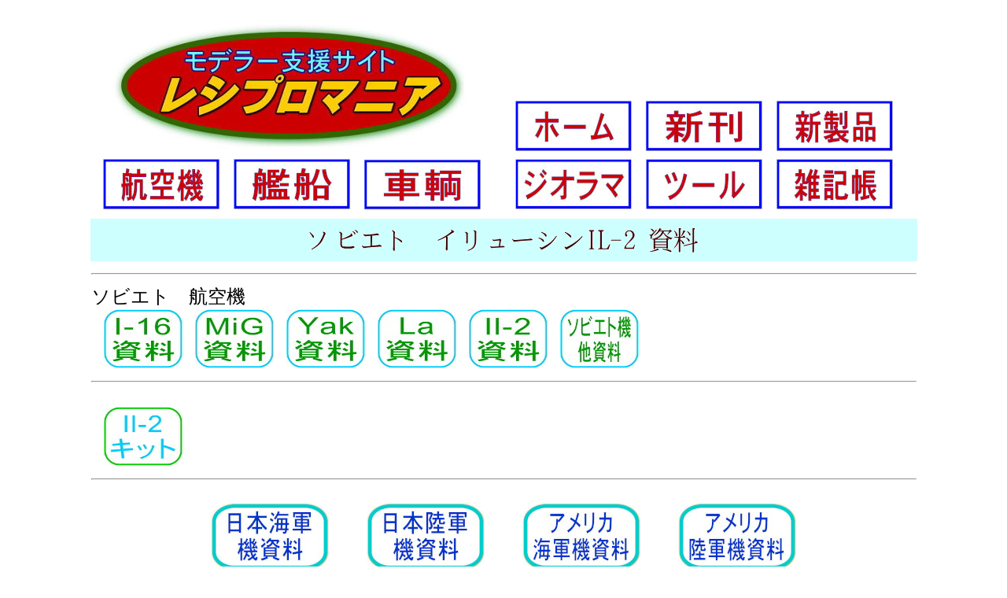

--- FILE ---
content_type: text/html
request_url: http://recipromania.com/il2.htm
body_size: 2320
content:
<!DOCTYPE HTML PUBLIC "-//W3C//DTD HTML 4.01 Transitional//EN">
<HTML lang="ja">
<HEAD>
<meta http-equiv="Content-Type" content="text/html; charset=Shift_JIS">
<meta name="GENERATOR" content="JustSystems Homepage Builder Version 21.0.5.0 for Windows">
<meta http-equiv="Content-Style-Type" content="text/css">
<META name="description" content="★模型製作の参考資料リポート！★図面・画像・写真・カラーリングの書籍紹介">
<TITLE>★ソビエト　イリューシンIL-2★</TITLE>
</HEAD>
<BODY>
<CENTER>
<table width="1055">
  <TBODY>
    <tr>
      <td align="center" valign="middle"></td>
      <td align="center" valign="middle"></td>
      <td align="center" valign="middle"></td>
      <td align="center" valign="middle"></td>
      <td align="center" valign="middle"></td>
      <td align="center" valign="middle"></td>
      <td align="center" valign="middle"></td>
      <td align="center" valign="middle"></td>
      <td align="center" valign="middle"></td>
      <td align="center" valign="middle"></td>
      <td align="center" valign="middle"></td>
      <td align="center" valign="middle"><a name="tool-top" id="tool-top"></a></td>
    </tr>
    <tr>
      <td align="center" valign="middle"></td>
      <td align="center" valign="middle"></td>
      <td align="center" valign="middle"></td>
      <td align="center" valign="middle"></td>
      <td align="center" valign="middle"></td>
      <td align="center" valign="middle"></td>
      <td align="center" valign="middle"></td>
      <td align="center" valign="middle"></td>
      <td align="center" valign="middle"></td>
      <td align="center" valign="middle"></td>
      <td align="center" valign="middle"></td>
      <td align="center" valign="middle"></td>
    </tr>
    <tr>
      <td align="center" valign="middle" colspan="5" width="514"></td>
      <td align="center" valign="middle" colspan="7" width="540"></td>
    </tr>
    <tr>
      <td align="center" valign="middle" colspan="5" rowspan="2" width="514"><a href="index.html"><img src="recipromaniarogobig.jpg" width="450" height="161" border="0" alt="レシプロマニアロゴ大"></a></td>
      <td align="center" valign="middle" colspan="7" width="502"><iframe src="https://rcm-fe.amazon-adsystem.com/e/cm?o=9&p=294&l=ur1&category=used&banner=1RSS266ZYYZ5PVSYWD02&f=ifr&linkID=ec15a14d0de09766217332ca39af1f43&t=mukaidayo13-22&tracking_id=mukaidayo13-22" width="320" height="100" scrolling="no" border="0" marginwidth="0" style="border:none;" frameborder="0"></iframe></td>
    </tr>
    <tr>
      <td align="center" valign="middle" colspan="7" width="502"><a href="index.html"><img src="iconhome1.jpg" width="150" height="66" border="0" alt="ホーム"></a>　<font size="-1"><a href="new.htm"><img src="iconnew1.jpg" width="150" height="66" border="0" alt="新刊"></a></font>　<a href="new-kit.htm"><img src="iconnewtype.jpg" width="150" height="66" border="0" alt="新製品"></a></td>
    </tr>
    <tr>
      <td align="center" valign="middle" colspan="5" width="514">&nbsp;<a href="aircraft.htm"><img src="iconaircraft1.jpg" width="150" height="66" border="0" alt="航空機"></a>　<a href="ship.htm"><img src="iconship1.jpg" width="150" height="66" border="0" alt="艦船"></a>　<a href="afv.htm"><img src="iconbeacle1.jpg" width="150" height="65" border="0" alt="車輌"></a></td>
      <td align="center" valign="middle" colspan="7" width="502"><a href="diorama.htm"><img src="icondaiorama1.jpg" width="150" height="66" border="0" alt="ジオラマ"></a>　<a href="tool.htm"><img src="icontool1.jpg" width="150" height="66" border="0" alt="ツール"></a>　<a href="etc.htm"><img src="iconetc1.jpg" width="150" height="66" border="0" alt="雑記帳"></a></td>
    </tr>
    <tr>
      <td align="center" valign="middle"></td>
      <td align="center" valign="middle"></td>
      <td align="center" valign="middle"></td>
      <td align="center" valign="middle"></td>
      <td align="center" valign="middle"></td>
      <td align="center" valign="middle"></td>
      <td align="center" valign="middle"></td>
      <td align="center" valign="middle"></td>
      <td align="center" valign="middle"></td>
      <td align="center" valign="middle"></td>
      <td align="center" valign="middle"></td>
      <td align="center" valign="middle"></td>
    </tr>
    <tr>
      <td align="center" valign="middle" colspan="12" bgcolor="#ceffff" height="54"><img src="logo1711111111111111111123224113210132094.gif" width="499" height="36" border="0" alt="ソビエト　イリューシンIL-2 資料"></td>
    </tr>
    <tr>
      <td align="center" valign="middle" colspan="12"></td>
    </tr>
    <TR>
      <td align="center" height="19" colspan="12">
      <HR>
      </td>
    </TR>
    <tr>
      <td align="left" valign="middle" colspan="12"><font size="+2">ソビエト　航空機</font><br>
      　<a href="i16.htm"><img src="svi16icon.jpg" width="100" height="75" border="0" alt="I-16資料"></a>　<a href="mig.htm"><img src="svmigicon.jpg" width="100" height="75" border="0" alt="MiG資料"></a>　<a href="yak.htm"><img src="svyakicon.jpg" width="100" height="75" border="0" alt="Yak資料"></a>　<a href="la.htm"><img src="svlaicon.jpg" width="100" height="75" border="0" alt="La資料"></a>　<img src="svil2icon.jpg" width="100" height="75" border="0" alt="Il-2資料">　<a href="aircraftetcsv.htm"><img src="svairetcicon.jpg" width="100" height="75" border="0" alt="ソビエト機他資料"></a><br>
      </td>
    </tr>
    <TR>
      <td align="center" height="19" colspan="12">
      <HR>
      </td>
    </TR>
    <tr>
      <td align="center" valign="middle"></td>
      <td align="center" valign="middle"></td>
      <td align="center" valign="middle"></td>
      <td align="center" valign="middle"></td>
      <td align="center" valign="middle"></td>
      <td align="center" valign="middle"></td>
      <td align="center" valign="middle"></td>
      <td align="center" valign="middle"></td>
      <td align="center" valign="middle"></td>
      <td align="center" valign="middle"></td>
      <td align="center" valign="middle"></td>
      <td align="center" valign="middle"></td>
    </tr>
    <tr>
      <td align="left" valign="middle" colspan="12">　<a href="il2-kit.htm"><img src="svil2kiticon.jpg" width="100" height="75" border="0" alt="Il-2キット"></a>　　　　<iframe src="https://rcm-fe.amazon-adsystem.com/e/cm?o=9&p=48&l=ur1&category=primevideochannel&banner=0ARGP2M0NT03XRJ749G2&f=ifr&linkID=9dcbcf7a7464d472c0a851bcba93fa05&t=mukaidayo13-22&tracking_id=mukaidayo13-22" width="728" height="90" scrolling="no" border="0" marginwidth="0" style="border:none;" frameborder="0"></iframe></td>
    </tr>
    <TR>
      <td align="center" height="19" colspan="12">
      <HR>
      </td>
    </TR>
    <tr>
      <td align="center" valign="middle" colspan="12"></td>
    </tr>
    <tr>
      <td align="center" valign="middle" colspan="12"><a href="zero.htm"><img src="airjnicon5.jpg" width="150" height="113" border="0" alt="日本海軍機資料"></a>　　　<a href="5siki.htm"><img src="airjaicon5.jpg" width="150" height="113" border="0" alt="日本陸軍機資料"></a>　　　<a href="f6f.htm"><img src="airusnicon5.jpg" width="150" height="113" border="0" alt="アメリカ海軍機資料"></a>　　　<a href="p47.htm"><img src="airusaicon5.jpg" width="150" height="113" border="0" alt="アメリカ陸軍機資料"></a><br>
      <a href="bf109.htm"><img src="airgeicon1.jpg" width="150" height="113" border="0" alt="ドイツ機資料"></a>　　　<a href="spitfire.htm"><img src="airukicon5.jpg" width="150" height="113" border="0" alt="イギリス機資料"></a>　　　<a href="i16.htm"><img src="airsvicon5.jpg" width="150" height="113" border="0" alt="ソビエト機資料"></a>　　　<a href="macchi.htm"><img src="airitlicon6.jpg" width="150" height="113" border="0" alt="伊・仏・他航空機資料"></a></td>
    </tr>
    <tr>
      <td align="center" valign="middle"></td>
      <td align="center" valign="middle"></td>
      <td align="center" valign="middle"></td>
      <td align="center" valign="middle"></td>
      <td align="center" valign="middle"></td>
      <td align="center" valign="middle"></td>
      <td align="center" valign="middle"></td>
      <td align="center" valign="middle"></td>
      <td align="center" valign="middle"></td>
      <td align="center" valign="middle"></td>
      <td align="center" valign="middle"></td>
      <td align="center" valign="middle"></td>
    </tr>
    <TR>
      <td align="center" colspan="12" bgcolor="#ffcaff"><font size="+2">考証機材と資料リポート</font></td>
    </TR>
    <tr>
      <td align="center" valign="middle" colspan="12"><font size="+2"><br>
      <font size="+2"><a href="http://www.amazon.co.jp/gp/product/4893191691?ie=UTF8&tag=mukaidayo13-22&linkCode=as2&camp=247&creative=1211&creativeASIN=4893191691"> <img src="faow129il2.jpg" width="353" height="499" border="0" alt="Il-2 シュツルモヴィク (世界の傑作機 NO. 129)"><br>
      Il-2 シュツルモヴィク<br>
      (世界の傑作機 NO. 129)</a></font></font><BR>
      <FONT size="+2">★★★★★</FONT><br>
      <br>
      <font size="+2"><span id="btAsinTitle">考証機材 ： Il-2</span></font></td>
    </tr>
    <tr>
      <td align="left" valign="middle" colspan="12"><font size="+2"><br>
      開発コンセプトの解説や、配属部隊マークの機体イラスト、ディテールアップ写真も多彩です。<br>
      <br>
      今回のおすすめはなんといっても、巻頭３ページのカラー写真。<br>
      1950年代初旬ごろのものですが、飛行服姿のソ連パイロットと<strong>IL-2シュツルモヴィク</strong>が当時のカラー写真で掲載されています。<br>
      <br>
      非常に鮮明な写真なので、パイロットのカラーリングのための一級資料といえます。<br>
      また、配属部隊のカラーイラストも１３ページにわたり掲載されています。<br>
      <br>
      </font></td>
    </tr>
    <TR>
      <td align="center" height="19" colspan="12">
      <HR>
      </td>
    </TR>
    <TR>
      <td align="center" colspan="12" height="115"><iframe src="https://rcm-fe.amazon-adsystem.com/e/cm?o=9&p=48&l=ur1&category=digital_software&f=ifr&linkID=9855ffff8544e88f4c988e489e6ea6e2&t=mukaidayo13-22&tracking_id=mukaidayo13-22" width="728" height="90" scrolling="no" border="0" marginwidth="0" style="border:none;" frameborder="0"></iframe></td>
    </TR>
    <TR>
      <td align="center" colspan="2"></td>
      <td></td>
      <td align="center" colspan="2"></td>
      <td></td>
      <td align="center" colspan="2"></td>
      <td></td>
      <td align="center" colspan="2"></td>
      <td></td>
    </TR>
    <tr>
      <td align="center" valign="middle" colspan="12"><a href="#tool-top"><img src="topicon7.jpg" width="300" height="225" border="0" alt="トップに戻る"></a></td>
    </tr>
    <TR>
      <td align="center" height="19" colspan="2"></td>
      <td height="19"></td>
      <td align="center" height="19" colspan="2"></td>
      <td height="19"></td>
      <td align="center" height="19" colspan="2"></td>
      <td height="19"></td>
      <td align="center" height="19" colspan="2"></td>
      <td height="19"></td>
    </TR>
    <TR>
      <td align="center" height="19" colspan="2"></td>
      <td height="19"></td>
      <td align="center" height="19" colspan="2"></td>
      <td height="19"></td>
      <td align="center" height="19" colspan="2"></td>
      <td height="19"></td>
      <td align="center" height="19" colspan="2"></td>
      <td height="19"></td>
    </TR>
    <TR>
      <td align="center" height="50" colspan="2"></td>
      <td height="50"></td>
      <td align="center" height="50" colspan="2"></td>
      <td height="50"></td>
      <td align="center" height="50" colspan="2"></td>
      <td height="50"></td>
      <td align="center" height="50" colspan="2"></td>
      <td height="50"></td>
    </TR>
  </TBODY>
</table>
</CENTER>
</BODY>
</HTML>